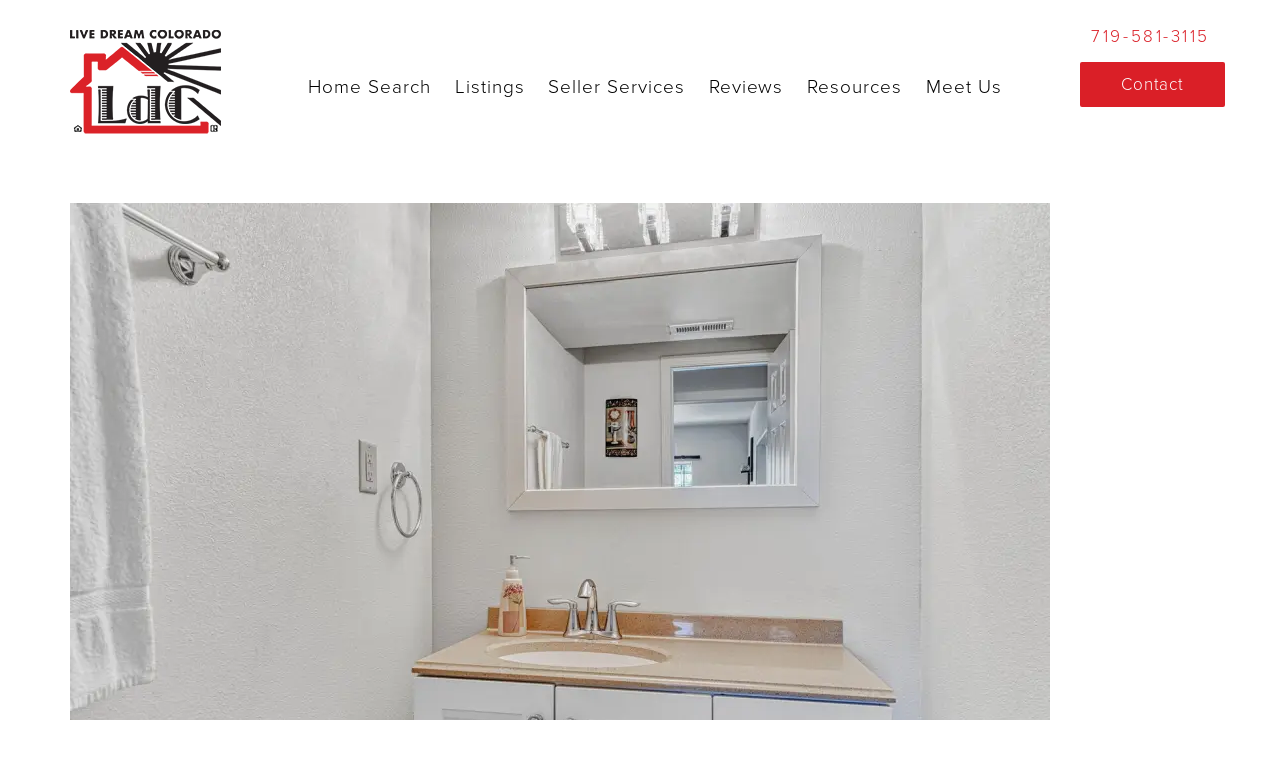

--- FILE ---
content_type: text/html; charset=UTF-8
request_url: https://livedreamcolorado.com/sundown-north-4-level-on-cul-de-sac/32-5707-many-springs-dr-colorado-large-022-027-lower-level-bathroom-1500x1000-72dpi/
body_size: 13452
content:
<!DOCTYPE html>
<html lang="en-US" itemscope itemtype="http://schema.org/WebPage">
<head>
<meta charset="UTF-8">
<link rel="profile" href="https://gmpg.org/xfn/11">
<meta name='robots' content='index, follow, max-image-preview:large, max-snippet:-1, max-video-preview:-1' />
	<style>img:is([sizes="auto" i], [sizes^="auto," i]) { contain-intrinsic-size: 3000px 1500px }</style>
	<meta name="viewport" content="width=device-width, initial-scale=1">
<meta http-equiv="X-UA-Compatible" content="IE=edge" />
<meta name="generator" content="Total WordPress Theme 4.9.5" />

	<!-- This site is optimized with the Yoast SEO plugin v26.7 - https://yoast.com/wordpress/plugins/seo/ -->
	<title>32 5707 Many Springs Dr Colorado-large-022-027-Lower Level Bathroom-1500x1000-72dpi | Live Dream Colorado | Sell a House in Colorado Springs, CO | Search Homes for Sale in Colorado Springs, CO</title>
	<link rel="canonical" href="https://livedreamcolorado.com/sundown-north-4-level-on-cul-de-sac/32-5707-many-springs-dr-colorado-large-022-027-lower-level-bathroom-1500x1000-72dpi/" />
	<meta property="og:locale" content="en_US" />
	<meta property="og:type" content="article" />
	<meta property="og:title" content="32 5707 Many Springs Dr Colorado-large-022-027-Lower Level Bathroom-1500x1000-72dpi | Live Dream Colorado | Sell a House in Colorado Springs, CO | Search Homes for Sale in Colorado Springs, CO" />
	<meta property="og:url" content="https://livedreamcolorado.com/sundown-north-4-level-on-cul-de-sac/32-5707-many-springs-dr-colorado-large-022-027-lower-level-bathroom-1500x1000-72dpi/" />
	<meta property="og:site_name" content="Live Dream Colorado | Sell a House in Colorado Springs, CO | Search Homes for Sale in Colorado Springs, CO" />
	<meta property="article:publisher" content="https://www.facebook.com/LaurenDCollierRealtor/" />
	<meta property="og:image" content="https://livedreamcolorado.com/sundown-north-4-level-on-cul-de-sac/32-5707-many-springs-dr-colorado-large-022-027-lower-level-bathroom-1500x1000-72dpi" />
	<meta property="og:image:width" content="1500" />
	<meta property="og:image:height" content="1000" />
	<meta property="og:image:type" content="image/jpeg" />
	<meta name="twitter:card" content="summary_large_image" />
	<meta name="twitter:site" content="@laurendcollier" />
	<script type="application/ld+json" class="yoast-schema-graph">{"@context":"https://schema.org","@graph":[{"@type":"WebPage","@id":"https://livedreamcolorado.com/sundown-north-4-level-on-cul-de-sac/32-5707-many-springs-dr-colorado-large-022-027-lower-level-bathroom-1500x1000-72dpi/","url":"https://livedreamcolorado.com/sundown-north-4-level-on-cul-de-sac/32-5707-many-springs-dr-colorado-large-022-027-lower-level-bathroom-1500x1000-72dpi/","name":"32 5707 Many Springs Dr Colorado-large-022-027-Lower Level Bathroom-1500x1000-72dpi | Live Dream Colorado | Sell a House in Colorado Springs, CO | Search Homes for Sale in Colorado Springs, CO","isPartOf":{"@id":"https://livedreamcolorado.com/#website"},"primaryImageOfPage":{"@id":"https://livedreamcolorado.com/sundown-north-4-level-on-cul-de-sac/32-5707-many-springs-dr-colorado-large-022-027-lower-level-bathroom-1500x1000-72dpi/#primaryimage"},"image":{"@id":"https://livedreamcolorado.com/sundown-north-4-level-on-cul-de-sac/32-5707-many-springs-dr-colorado-large-022-027-lower-level-bathroom-1500x1000-72dpi/#primaryimage"},"thumbnailUrl":"https://i0.wp.com/livedreamcolorado.com/wp-content/uploads/2022/09/32-5707-Many-Springs-Dr-Colorado-large-022-027-Lower-Level-Bathroom-1500x1000-72dpi.jpg?fit=1500%2C1000&ssl=1","datePublished":"2022-09-28T00:46:00+00:00","breadcrumb":{"@id":"https://livedreamcolorado.com/sundown-north-4-level-on-cul-de-sac/32-5707-many-springs-dr-colorado-large-022-027-lower-level-bathroom-1500x1000-72dpi/#breadcrumb"},"inLanguage":"en-US","potentialAction":[{"@type":"ReadAction","target":["https://livedreamcolorado.com/sundown-north-4-level-on-cul-de-sac/32-5707-many-springs-dr-colorado-large-022-027-lower-level-bathroom-1500x1000-72dpi/"]}]},{"@type":"ImageObject","inLanguage":"en-US","@id":"https://livedreamcolorado.com/sundown-north-4-level-on-cul-de-sac/32-5707-many-springs-dr-colorado-large-022-027-lower-level-bathroom-1500x1000-72dpi/#primaryimage","url":"https://i0.wp.com/livedreamcolorado.com/wp-content/uploads/2022/09/32-5707-Many-Springs-Dr-Colorado-large-022-027-Lower-Level-Bathroom-1500x1000-72dpi.jpg?fit=1500%2C1000&ssl=1","contentUrl":"https://i0.wp.com/livedreamcolorado.com/wp-content/uploads/2022/09/32-5707-Many-Springs-Dr-Colorado-large-022-027-Lower-Level-Bathroom-1500x1000-72dpi.jpg?fit=1500%2C1000&ssl=1"},{"@type":"BreadcrumbList","@id":"https://livedreamcolorado.com/sundown-north-4-level-on-cul-de-sac/32-5707-many-springs-dr-colorado-large-022-027-lower-level-bathroom-1500x1000-72dpi/#breadcrumb","itemListElement":[{"@type":"ListItem","position":1,"name":"Home","item":"https://livedreamcolorado.com/"},{"@type":"ListItem","position":2,"name":"Sundown North 4-Level on Cul-de-Sac","item":"https://livedreamcolorado.com/sundown-north-4-level-on-cul-de-sac/"},{"@type":"ListItem","position":3,"name":"32 5707 Many Springs Dr Colorado-large-022-027-Lower Level Bathroom-1500&#215;1000-72dpi"}]},{"@type":"WebSite","@id":"https://livedreamcolorado.com/#website","url":"https://livedreamcolorado.com/","name":"Live Dream Colorado | Sell a House in Colorado Springs, CO | Search Homes for Sale in Colorado Springs, CO","description":"Lauren Collier","publisher":{"@id":"https://livedreamcolorado.com/#organization"},"potentialAction":[{"@type":"SearchAction","target":{"@type":"EntryPoint","urlTemplate":"https://livedreamcolorado.com/?s={search_term_string}"},"query-input":{"@type":"PropertyValueSpecification","valueRequired":true,"valueName":"search_term_string"}}],"inLanguage":"en-US"},{"@type":"Organization","@id":"https://livedreamcolorado.com/#organization","name":"Live Dream Colorado","url":"https://livedreamcolorado.com/","logo":{"@type":"ImageObject","inLanguage":"en-US","@id":"https://livedreamcolorado.com/#/schema/logo/image/","url":"https://i0.wp.com/livedreamcolorado.com/wp-content/uploads/2017/09/logo-1.png?fit=151%2C113&ssl=1","contentUrl":"https://i0.wp.com/livedreamcolorado.com/wp-content/uploads/2017/09/logo-1.png?fit=151%2C113&ssl=1","width":151,"height":113,"caption":"Live Dream Colorado"},"image":{"@id":"https://livedreamcolorado.com/#/schema/logo/image/"},"sameAs":["https://www.facebook.com/LaurenDCollierRealtor/","https://x.com/laurendcollier"]}]}</script>
	<!-- / Yoast SEO plugin. -->


<link rel='dns-prefetch' href='//stats.wp.com' />
<link rel='dns-prefetch' href='//fonts.googleapis.com' />
<link rel='dns-prefetch' href='//v0.wordpress.com' />
<link rel='preconnect' href='//i0.wp.com' />
<link rel="alternate" type="application/rss+xml" title="Live Dream Colorado | Sell a House in Colorado Springs, CO | Search Homes for Sale in Colorado Springs, CO &raquo; Feed" href="https://livedreamcolorado.com/feed/" />
<link rel="alternate" type="application/rss+xml" title="Live Dream Colorado | Sell a House in Colorado Springs, CO | Search Homes for Sale in Colorado Springs, CO &raquo; Comments Feed" href="https://livedreamcolorado.com/comments/feed/" />
<link rel="alternate" type="application/rss+xml" title="Live Dream Colorado | Sell a House in Colorado Springs, CO | Search Homes for Sale in Colorado Springs, CO &raquo; 32 5707 Many Springs Dr Colorado-large-022-027-Lower Level Bathroom-1500&#215;1000-72dpi Comments Feed" href="https://livedreamcolorado.com/sundown-north-4-level-on-cul-de-sac/32-5707-many-springs-dr-colorado-large-022-027-lower-level-bathroom-1500x1000-72dpi/feed/" />
<link rel='stylesheet' id='js_composer_front-css' href='https://livedreamcolorado.com/wp-content/plugins/js_composer/assets/css/js_composer.min.css?ver=6.0.5' type='text/css' media='all' />
<style id='classic-theme-styles-inline-css' type='text/css'>
/**
 * These rules are needed for backwards compatibility.
 * They should match the button element rules in the base theme.json file.
 */
.wp-block-button__link {
	color: #ffffff;
	background-color: #32373c;
	border-radius: 9999px; /* 100% causes an oval, but any explicit but really high value retains the pill shape. */

	/* This needs a low specificity so it won't override the rules from the button element if defined in theme.json. */
	box-shadow: none;
	text-decoration: none;

	/* The extra 2px are added to size solids the same as the outline versions.*/
	padding: calc(0.667em + 2px) calc(1.333em + 2px);

	font-size: 1.125em;
}

.wp-block-file__button {
	background: #32373c;
	color: #ffffff;
	text-decoration: none;
}

</style>
<style id='pdfemb-pdf-embedder-viewer-style-inline-css' type='text/css'>
.wp-block-pdfemb-pdf-embedder-viewer{max-width:none}

</style>
<link rel='stylesheet' id='mediaelement-css' href='https://livedreamcolorado.com/wp-includes/js/mediaelement/mediaelementplayer-legacy.min.css?ver=4.2.17' type='text/css' media='all' />
<link rel='stylesheet' id='wp-mediaelement-css' href='https://livedreamcolorado.com/wp-includes/js/mediaelement/wp-mediaelement.css?ver=6.8.3' type='text/css' media='all' />
<style id='jetpack-sharing-buttons-style-inline-css' type='text/css'>
.jetpack-sharing-buttons__services-list{display:flex;flex-direction:row;flex-wrap:wrap;gap:0;list-style-type:none;margin:5px;padding:0}.jetpack-sharing-buttons__services-list.has-small-icon-size{font-size:12px}.jetpack-sharing-buttons__services-list.has-normal-icon-size{font-size:16px}.jetpack-sharing-buttons__services-list.has-large-icon-size{font-size:24px}.jetpack-sharing-buttons__services-list.has-huge-icon-size{font-size:36px}@media print{.jetpack-sharing-buttons__services-list{display:none!important}}.editor-styles-wrapper .wp-block-jetpack-sharing-buttons{gap:0;padding-inline-start:0}ul.jetpack-sharing-buttons__services-list.has-background{padding:1.25em 2.375em}
</style>
<style id='global-styles-inline-css' type='text/css'>
:root{--wp--preset--aspect-ratio--square: 1;--wp--preset--aspect-ratio--4-3: 4/3;--wp--preset--aspect-ratio--3-4: 3/4;--wp--preset--aspect-ratio--3-2: 3/2;--wp--preset--aspect-ratio--2-3: 2/3;--wp--preset--aspect-ratio--16-9: 16/9;--wp--preset--aspect-ratio--9-16: 9/16;--wp--preset--color--black: #000000;--wp--preset--color--cyan-bluish-gray: #abb8c3;--wp--preset--color--white: #ffffff;--wp--preset--color--pale-pink: #f78da7;--wp--preset--color--vivid-red: #cf2e2e;--wp--preset--color--luminous-vivid-orange: #ff6900;--wp--preset--color--luminous-vivid-amber: #fcb900;--wp--preset--color--light-green-cyan: #7bdcb5;--wp--preset--color--vivid-green-cyan: #00d084;--wp--preset--color--pale-cyan-blue: #8ed1fc;--wp--preset--color--vivid-cyan-blue: #0693e3;--wp--preset--color--vivid-purple: #9b51e0;--wp--preset--gradient--vivid-cyan-blue-to-vivid-purple: linear-gradient(135deg,rgba(6,147,227,1) 0%,rgb(155,81,224) 100%);--wp--preset--gradient--light-green-cyan-to-vivid-green-cyan: linear-gradient(135deg,rgb(122,220,180) 0%,rgb(0,208,130) 100%);--wp--preset--gradient--luminous-vivid-amber-to-luminous-vivid-orange: linear-gradient(135deg,rgba(252,185,0,1) 0%,rgba(255,105,0,1) 100%);--wp--preset--gradient--luminous-vivid-orange-to-vivid-red: linear-gradient(135deg,rgba(255,105,0,1) 0%,rgb(207,46,46) 100%);--wp--preset--gradient--very-light-gray-to-cyan-bluish-gray: linear-gradient(135deg,rgb(238,238,238) 0%,rgb(169,184,195) 100%);--wp--preset--gradient--cool-to-warm-spectrum: linear-gradient(135deg,rgb(74,234,220) 0%,rgb(151,120,209) 20%,rgb(207,42,186) 40%,rgb(238,44,130) 60%,rgb(251,105,98) 80%,rgb(254,248,76) 100%);--wp--preset--gradient--blush-light-purple: linear-gradient(135deg,rgb(255,206,236) 0%,rgb(152,150,240) 100%);--wp--preset--gradient--blush-bordeaux: linear-gradient(135deg,rgb(254,205,165) 0%,rgb(254,45,45) 50%,rgb(107,0,62) 100%);--wp--preset--gradient--luminous-dusk: linear-gradient(135deg,rgb(255,203,112) 0%,rgb(199,81,192) 50%,rgb(65,88,208) 100%);--wp--preset--gradient--pale-ocean: linear-gradient(135deg,rgb(255,245,203) 0%,rgb(182,227,212) 50%,rgb(51,167,181) 100%);--wp--preset--gradient--electric-grass: linear-gradient(135deg,rgb(202,248,128) 0%,rgb(113,206,126) 100%);--wp--preset--gradient--midnight: linear-gradient(135deg,rgb(2,3,129) 0%,rgb(40,116,252) 100%);--wp--preset--font-size--small: 13px;--wp--preset--font-size--medium: 20px;--wp--preset--font-size--large: 36px;--wp--preset--font-size--x-large: 42px;--wp--preset--spacing--20: 0.44rem;--wp--preset--spacing--30: 0.67rem;--wp--preset--spacing--40: 1rem;--wp--preset--spacing--50: 1.5rem;--wp--preset--spacing--60: 2.25rem;--wp--preset--spacing--70: 3.38rem;--wp--preset--spacing--80: 5.06rem;--wp--preset--shadow--natural: 6px 6px 9px rgba(0, 0, 0, 0.2);--wp--preset--shadow--deep: 12px 12px 50px rgba(0, 0, 0, 0.4);--wp--preset--shadow--sharp: 6px 6px 0px rgba(0, 0, 0, 0.2);--wp--preset--shadow--outlined: 6px 6px 0px -3px rgba(255, 255, 255, 1), 6px 6px rgba(0, 0, 0, 1);--wp--preset--shadow--crisp: 6px 6px 0px rgba(0, 0, 0, 1);}:where(.is-layout-flex){gap: 0.5em;}:where(.is-layout-grid){gap: 0.5em;}body .is-layout-flex{display: flex;}.is-layout-flex{flex-wrap: wrap;align-items: center;}.is-layout-flex > :is(*, div){margin: 0;}body .is-layout-grid{display: grid;}.is-layout-grid > :is(*, div){margin: 0;}:where(.wp-block-columns.is-layout-flex){gap: 2em;}:where(.wp-block-columns.is-layout-grid){gap: 2em;}:where(.wp-block-post-template.is-layout-flex){gap: 1.25em;}:where(.wp-block-post-template.is-layout-grid){gap: 1.25em;}.has-black-color{color: var(--wp--preset--color--black) !important;}.has-cyan-bluish-gray-color{color: var(--wp--preset--color--cyan-bluish-gray) !important;}.has-white-color{color: var(--wp--preset--color--white) !important;}.has-pale-pink-color{color: var(--wp--preset--color--pale-pink) !important;}.has-vivid-red-color{color: var(--wp--preset--color--vivid-red) !important;}.has-luminous-vivid-orange-color{color: var(--wp--preset--color--luminous-vivid-orange) !important;}.has-luminous-vivid-amber-color{color: var(--wp--preset--color--luminous-vivid-amber) !important;}.has-light-green-cyan-color{color: var(--wp--preset--color--light-green-cyan) !important;}.has-vivid-green-cyan-color{color: var(--wp--preset--color--vivid-green-cyan) !important;}.has-pale-cyan-blue-color{color: var(--wp--preset--color--pale-cyan-blue) !important;}.has-vivid-cyan-blue-color{color: var(--wp--preset--color--vivid-cyan-blue) !important;}.has-vivid-purple-color{color: var(--wp--preset--color--vivid-purple) !important;}.has-black-background-color{background-color: var(--wp--preset--color--black) !important;}.has-cyan-bluish-gray-background-color{background-color: var(--wp--preset--color--cyan-bluish-gray) !important;}.has-white-background-color{background-color: var(--wp--preset--color--white) !important;}.has-pale-pink-background-color{background-color: var(--wp--preset--color--pale-pink) !important;}.has-vivid-red-background-color{background-color: var(--wp--preset--color--vivid-red) !important;}.has-luminous-vivid-orange-background-color{background-color: var(--wp--preset--color--luminous-vivid-orange) !important;}.has-luminous-vivid-amber-background-color{background-color: var(--wp--preset--color--luminous-vivid-amber) !important;}.has-light-green-cyan-background-color{background-color: var(--wp--preset--color--light-green-cyan) !important;}.has-vivid-green-cyan-background-color{background-color: var(--wp--preset--color--vivid-green-cyan) !important;}.has-pale-cyan-blue-background-color{background-color: var(--wp--preset--color--pale-cyan-blue) !important;}.has-vivid-cyan-blue-background-color{background-color: var(--wp--preset--color--vivid-cyan-blue) !important;}.has-vivid-purple-background-color{background-color: var(--wp--preset--color--vivid-purple) !important;}.has-black-border-color{border-color: var(--wp--preset--color--black) !important;}.has-cyan-bluish-gray-border-color{border-color: var(--wp--preset--color--cyan-bluish-gray) !important;}.has-white-border-color{border-color: var(--wp--preset--color--white) !important;}.has-pale-pink-border-color{border-color: var(--wp--preset--color--pale-pink) !important;}.has-vivid-red-border-color{border-color: var(--wp--preset--color--vivid-red) !important;}.has-luminous-vivid-orange-border-color{border-color: var(--wp--preset--color--luminous-vivid-orange) !important;}.has-luminous-vivid-amber-border-color{border-color: var(--wp--preset--color--luminous-vivid-amber) !important;}.has-light-green-cyan-border-color{border-color: var(--wp--preset--color--light-green-cyan) !important;}.has-vivid-green-cyan-border-color{border-color: var(--wp--preset--color--vivid-green-cyan) !important;}.has-pale-cyan-blue-border-color{border-color: var(--wp--preset--color--pale-cyan-blue) !important;}.has-vivid-cyan-blue-border-color{border-color: var(--wp--preset--color--vivid-cyan-blue) !important;}.has-vivid-purple-border-color{border-color: var(--wp--preset--color--vivid-purple) !important;}.has-vivid-cyan-blue-to-vivid-purple-gradient-background{background: var(--wp--preset--gradient--vivid-cyan-blue-to-vivid-purple) !important;}.has-light-green-cyan-to-vivid-green-cyan-gradient-background{background: var(--wp--preset--gradient--light-green-cyan-to-vivid-green-cyan) !important;}.has-luminous-vivid-amber-to-luminous-vivid-orange-gradient-background{background: var(--wp--preset--gradient--luminous-vivid-amber-to-luminous-vivid-orange) !important;}.has-luminous-vivid-orange-to-vivid-red-gradient-background{background: var(--wp--preset--gradient--luminous-vivid-orange-to-vivid-red) !important;}.has-very-light-gray-to-cyan-bluish-gray-gradient-background{background: var(--wp--preset--gradient--very-light-gray-to-cyan-bluish-gray) !important;}.has-cool-to-warm-spectrum-gradient-background{background: var(--wp--preset--gradient--cool-to-warm-spectrum) !important;}.has-blush-light-purple-gradient-background{background: var(--wp--preset--gradient--blush-light-purple) !important;}.has-blush-bordeaux-gradient-background{background: var(--wp--preset--gradient--blush-bordeaux) !important;}.has-luminous-dusk-gradient-background{background: var(--wp--preset--gradient--luminous-dusk) !important;}.has-pale-ocean-gradient-background{background: var(--wp--preset--gradient--pale-ocean) !important;}.has-electric-grass-gradient-background{background: var(--wp--preset--gradient--electric-grass) !important;}.has-midnight-gradient-background{background: var(--wp--preset--gradient--midnight) !important;}.has-small-font-size{font-size: var(--wp--preset--font-size--small) !important;}.has-medium-font-size{font-size: var(--wp--preset--font-size--medium) !important;}.has-large-font-size{font-size: var(--wp--preset--font-size--large) !important;}.has-x-large-font-size{font-size: var(--wp--preset--font-size--x-large) !important;}
:where(.wp-block-post-template.is-layout-flex){gap: 1.25em;}:where(.wp-block-post-template.is-layout-grid){gap: 1.25em;}
:where(.wp-block-columns.is-layout-flex){gap: 2em;}:where(.wp-block-columns.is-layout-grid){gap: 2em;}
:root :where(.wp-block-pullquote){font-size: 1.5em;line-height: 1.6;}
</style>
<link rel='stylesheet' id='eg-fontawesome-css' href='https://livedreamcolorado.com/wp-content/plugins/everest-gallery-lite/css/font-awesome.min.css?ver=1.1.0' type='text/css' media='all' />
<link rel='stylesheet' id='eg-frontend-css' href='https://livedreamcolorado.com/wp-content/plugins/everest-gallery-lite/css/eg-frontend.css?ver=1.1.0' type='text/css' media='all' />
<link rel='stylesheet' id='eg-pretty-photo-css' href='https://livedreamcolorado.com/wp-content/plugins/everest-gallery-lite/css/prettyPhoto.css?ver=1.1.0' type='text/css' media='all' />
<link rel='stylesheet' id='rs-plugin-settings-css' href='https://livedreamcolorado.com/wp-content/plugins/revslider/public/assets/css/settings.css?ver=5.4.8.3' type='text/css' media='all' />
<style id='rs-plugin-settings-inline-css' type='text/css'>
#rs-demo-id {}
</style>
<link rel='stylesheet' id='sm-style-css' href='https://livedreamcolorado.com/wp-content/plugins/simple-masonry-layout/assets/css/sm-style.css?ver=6.8.3' type='text/css' media='all' />
<link rel='stylesheet' id='darkbox-style-css' href='https://livedreamcolorado.com/wp-content/plugins/simple-masonry-layout/assets/css/darkbox.css?ver=6.8.3' type='text/css' media='all' />
<link rel='stylesheet' id='font-awesome-css' href='https://livedreamcolorado.com/wp-content/plugins/js_composer/assets/lib/bower/font-awesome/css/font-awesome.min.css?ver=6.0.5' type='text/css' media='all' />
<link rel='stylesheet' id='megamenu-css' href='https://livedreamcolorado.com/wp-content/uploads/maxmegamenu/style.css?ver=3bcfb7' type='text/css' media='all' />
<link rel='stylesheet' id='dashicons-css' href='https://livedreamcolorado.com/wp-includes/css/dashicons.css?ver=6.8.3' type='text/css' media='all' />
<link rel='stylesheet' id='parent-style-css' href='https://livedreamcolorado.com/wp-content/themes/Total/style.css?ver=6.8.3' type='text/css' media='all' />
<link rel='stylesheet' id='wpex-style-css' href='https://livedreamcolorado.com/wp-content/themes/Total-child/style.css?ver=4.9.5' type='text/css' media='all' />
<link rel='stylesheet' id='wpex-visual-composer-css' href='https://livedreamcolorado.com/wp-content/themes/Total/assets/css/wpex-visual-composer.css?ver=4.9.5' type='text/css' media='all' />
<link rel='stylesheet' id='wpex-google-font-open-sans-css' href='//fonts.googleapis.com/css?family=Open+Sans:100,200,300,400,500,600,700,800,900,100i,200i,300i,400i,500i,600i,700i,800i,900i&#038;subset=latin' type='text/css' media='all' />
<link rel='stylesheet' id='recent-posts-widget-with-thumbnails-public-style-css' href='https://livedreamcolorado.com/wp-content/plugins/recent-posts-widget-with-thumbnails/public.css?ver=7.1.1' type='text/css' media='all' />
<!--[if lt IE 9]>
<link rel='stylesheet' id='vc_lte_ie9-css' href='https://livedreamcolorado.com/wp-content/plugins/js_composer/assets/css/vc_lte_ie9.min.css?ver=6.0.5' type='text/css' media='screen' />
<![endif]-->
<link rel='stylesheet' id='a3a3_lazy_load-css' href='//livedreamcolorado.com/wp-content/uploads/sass/a3_lazy_load.min.css?ver=1652194424' type='text/css' media='all' />
<!--[if IE 8]>
<link rel='stylesheet' id='wpex-ie8-css' href='https://livedreamcolorado.com/wp-content/themes/Total/assets/css/wpex-ie8.css?ver=4.9.5' type='text/css' media='all' />
<![endif]-->
<!--[if IE 9]>
<link rel='stylesheet' id='wpex-ie9-css' href='https://livedreamcolorado.com/wp-content/themes/Total/assets/css/wpex-ie9.css?ver=4.9.5' type='text/css' media='all' />
<![endif]-->
<link rel='stylesheet' id='adjustment-style-css' href='https://livedreamcolorado.com/wp-content/themes/Total-child/adjustment.css?ver=1710248176' type='text/css' media='all' />
<link rel='stylesheet' id='sharedaddy-css' href='https://livedreamcolorado.com/wp-content/plugins/jetpack/modules/sharedaddy/sharing.css?ver=15.4' type='text/css' media='all' />
<link rel='stylesheet' id='social-logos-css' href='https://livedreamcolorado.com/wp-content/plugins/jetpack/_inc/social-logos/social-logos.css?ver=15.4' type='text/css' media='all' />
<script type="text/javascript" id="jquery-core-js-extra">
/* <![CDATA[ */
var common_config = {"site_url":"https:\/\/livedreamcolorado.com","template_url":"https:\/\/livedreamcolorado.com\/wp-content\/themes\/Total","child_template_url":"https:\/\/livedreamcolorado.com\/wp-content\/themes\/Total-child","current_page_title":"32 5707 Many Springs Dr Colorado-large-022-027-Lower Level Bathroom-1500\u00d71000-72dpi","current_page_url":"https:\/\/livedreamcolorado.com\/sundown-north-4-level-on-cul-de-sac\/32-5707-many-springs-dr-colorado-large-022-027-lower-level-bathroom-1500x1000-72dpi\/","admin_ajax":"https:\/\/livedreamcolorado.com\/wp-admin\/admin-ajax.php","current_id":"12390"};
/* ]]> */
</script>
<script type="text/javascript" src="https://livedreamcolorado.com/wp-includes/js/jquery/jquery.js?ver=3.7.1" id="jquery-core-js"></script>
<script type="text/javascript" src="https://livedreamcolorado.com/wp-includes/js/jquery/jquery-migrate.js?ver=3.4.1" id="jquery-migrate-js"></script>
<script type="text/javascript" src="https://livedreamcolorado.com/wp-content/plugins/everest-gallery-lite/js/imagesloaded.min.js?ver=1.1.0" id="eg-imageloaded-script-js"></script>
<script type="text/javascript" src="https://livedreamcolorado.com/wp-content/plugins/everest-gallery-lite/js/jquery.prettyPhoto.js?ver=1.1.0" id="eg-prettyphoto-js"></script>
<script type="text/javascript" src="https://livedreamcolorado.com/wp-content/plugins/everest-gallery-lite/js/isotope.js?ver=1.1.0" id="eg-isotope-script-js"></script>
<script type="text/javascript" id="eg-frontend-script-js-extra">
/* <![CDATA[ */
var eg_frontend_js_object = {"ajax_url":"https:\/\/livedreamcolorado.com\/wp-admin\/admin-ajax.php","strings":{"video_missing":"Video URL missing"},"ajax_nonce":"b511f02d82","plugin_url":"https:\/\/livedreamcolorado.com\/wp-content\/plugins\/everest-gallery-lite\/"};
/* ]]> */
</script>
<script type="text/javascript" src="https://livedreamcolorado.com/wp-content/plugins/everest-gallery-lite/js/eg-frontend.js?ver=1.1.0" id="eg-frontend-script-js"></script>
<script type="text/javascript" src="https://livedreamcolorado.com/wp-content/plugins/revslider/public/assets/js/jquery.themepunch.tools.min.js?ver=5.4.8.3" id="tp-tools-js"></script>
<script type="text/javascript" src="https://livedreamcolorado.com/wp-content/plugins/revslider/public/assets/js/jquery.themepunch.revolution.min.js?ver=5.4.8.3" id="revmin-js"></script>
<script type="text/javascript" src="https://livedreamcolorado.com/wp-content/plugins/simple-masonry-layout/assets/js/modernizr.custom.js?ver=6.8.3" id="modernizr-script-js"></script>
<!--[if lt IE 9]>
<script type="text/javascript" src="https://livedreamcolorado.com/wp-content/themes/Total/assets/js/dynamic/html5.js?ver=4.9.5" id="wpex-html5shiv-js"></script>
<![endif]-->
<script type="text/javascript" src="https://livedreamcolorado.com/wp-content/themes/Total-child/js/jquery/plugins/backstretch.js?ver=1.0" id="backstretch-js"></script>
<script type="text/javascript" src="https://livedreamcolorado.com/wp-content/themes/Total-child/js/jquery/plugins/jquery-wait.js?ver=1.0" id="jquery-wait-js"></script>
<script type="text/javascript" src="https://livedreamcolorado.com/wp-content/themes/Total-child/js/common.js?ver=1.0" id="commonjs-js"></script>
<link rel="https://api.w.org/" href="https://livedreamcolorado.com/wp-json/" /><link rel="alternate" title="JSON" type="application/json" href="https://livedreamcolorado.com/wp-json/wp/v2/media/12390" /><link rel="EditURI" type="application/rsd+xml" title="RSD" href="https://livedreamcolorado.com/xmlrpc.php?rsd" />
<link rel='shortlink' href='https://wp.me/a76tiK-3dQ' />
<link rel="alternate" title="oEmbed (JSON)" type="application/json+oembed" href="https://livedreamcolorado.com/wp-json/oembed/1.0/embed?url=https%3A%2F%2Flivedreamcolorado.com%2Fsundown-north-4-level-on-cul-de-sac%2F32-5707-many-springs-dr-colorado-large-022-027-lower-level-bathroom-1500x1000-72dpi%2F" />
<link rel="alternate" title="oEmbed (XML)" type="text/xml+oembed" href="https://livedreamcolorado.com/wp-json/oembed/1.0/embed?url=https%3A%2F%2Flivedreamcolorado.com%2Fsundown-north-4-level-on-cul-de-sac%2F32-5707-many-springs-dr-colorado-large-022-027-lower-level-bathroom-1500x1000-72dpi%2F&#038;format=xml" />


<!-- WordPress Version 6.8.3 -->
<!-- IDX Broker WordPress Plugin 3.2.5 Activated -->
<!-- IDX Broker WordPress Plugin Wrapper Meta-->

	<style>img#wpstats{display:none}</style>
		
	<script src="//use.typekit.net/smf5vjo.js"></script>
	<script>try{Typekit.load({ async: true });}catch(e){}</script><meta name="google-site-verification" content="jiiUa-4CJ6VsAsc8ZISZZ_HeaX0kVIDfqEJMLZlkZFg" /><link rel="icon" href="https://i0.wp.com/livedreamcolorado.com/wp-content/uploads/2017/09/ldc-favicon32.jpg?fit=32%2C32&#038;ssl=1" sizes="32x32"><link rel="shortcut icon" href="https://i0.wp.com/livedreamcolorado.com/wp-content/uploads/2017/09/ldc-favicon32.jpg?fit=32%2C32&#038;ssl=1"><link rel="apple-touch-icon" href="https://i0.wp.com/livedreamcolorado.com/wp-content/uploads/2017/09/ldc-favicon57.jpg?fit=57%2C57&#038;ssl=1" sizes="57x57" ><link rel="apple-touch-icon" href="https://i0.wp.com/livedreamcolorado.com/wp-content/uploads/2017/09/ldc-favicon76.jpg?fit=76%2C76&#038;ssl=1" sizes="76x76" ><link rel="apple-touch-icon" href="https://i0.wp.com/livedreamcolorado.com/wp-content/uploads/2017/09/ldc-favicon120.jpg?fit=120%2C120&#038;ssl=1" sizes="120x120"><link rel="apple-touch-icon" href="https://i0.wp.com/livedreamcolorado.com/wp-content/uploads/2017/09/ldc-favicon152.jpg?fit=152%2C152&#038;ssl=1" sizes="114x114"><meta name="p:domain_verify" content="93d312e0fd93db23f0c41639afe727b6"/>
<meta name="yandex-verification" content="4626664c94602736" />
<script>
  (function(i,s,o,g,r,a,m){i['GoogleAnalyticsObject']=r;i[r]=i[r]||function(){
  (i[r].q=i[r].q||[]).push(arguments)},i[r].l=1*new Date();a=s.createElement(o),
  m=s.getElementsByTagName(o)[0];a.async=1;a.src=g;m.parentNode.insertBefore(a,m)
  })(window,document,'script','https://www.google-analytics.com/analytics.js','ga');

  ga('create', 'UA-76369949-1', 'auto');
  ga('send', 'pageview');

</script>

<meta name="google-site-verification" content="mDGr_IzeqXaXNsK442qqntvg0_12ZcDpbLSo-9e736M" /><noscript><style>body .wpex-vc-row-stretched, body .vc_row-o-full-height { visibility: visible; }</style></noscript><script type="text/javascript">function setREVStartSize(e){									
						try{ e.c=jQuery(e.c);var i=jQuery(window).width(),t=9999,r=0,n=0,l=0,f=0,s=0,h=0;
							if(e.responsiveLevels&&(jQuery.each(e.responsiveLevels,function(e,f){f>i&&(t=r=f,l=e),i>f&&f>r&&(r=f,n=e)}),t>r&&(l=n)),f=e.gridheight[l]||e.gridheight[0]||e.gridheight,s=e.gridwidth[l]||e.gridwidth[0]||e.gridwidth,h=i/s,h=h>1?1:h,f=Math.round(h*f),"fullscreen"==e.sliderLayout){var u=(e.c.width(),jQuery(window).height());if(void 0!=e.fullScreenOffsetContainer){var c=e.fullScreenOffsetContainer.split(",");if (c) jQuery.each(c,function(e,i){u=jQuery(i).length>0?u-jQuery(i).outerHeight(!0):u}),e.fullScreenOffset.split("%").length>1&&void 0!=e.fullScreenOffset&&e.fullScreenOffset.length>0?u-=jQuery(window).height()*parseInt(e.fullScreenOffset,0)/100:void 0!=e.fullScreenOffset&&e.fullScreenOffset.length>0&&(u-=parseInt(e.fullScreenOffset,0))}f=u}else void 0!=e.minHeight&&f<e.minHeight&&(f=e.minHeight);e.c.closest(".rev_slider_wrapper").css({height:f})					
						}catch(d){console.log("Failure at Presize of Slider:"+d)}						
					};</script>
		<style type="text/css" id="wp-custom-css">
			.bullet li{list-style-type:disc;margin-left:20px;padding-bottom:20px}.column{padding:60px}.lead{font-family:proxima-nova,sans-serif;font-weight:300;font-size:20px;line-height:1.4em}.red-title{font-family:proxima-nova,sans-serif;font-weight:300;font-size:40px;letter-spacing:.05em;line-height:45px}.wpex-offset-vc-15{margin-left:0;margin-right:0}.vcex-testimonials-fullslider-inner{line-height:1.5em}.sidebar-container{margin-top:100px}h1,h2,h3,h3{font-family:"proxima-nova",sans-serif}.IDX-showcaseCell{border:0 solid #666!important;-webkit-box-shadow:0 0 0 rgba(22,22,22,.4)!important;box-shadow:0 0 0 rgba(22,22,22,.4)!important;padding:3px}body.single.is-listing #camera{display:none}body.single.is-listing h1.single-post-title{margin-top:50px}.centerbutton{text-align:center}body.content-full-width #content-wrap .content-area,.content-full-width .content-area,body.content-full-screen #content-wrap{padding-top:30px}#footer-widgets.wpex-row .footer-box.col{text-align:center}@media screen and (max-width:640px){.column{padding:20px}.full-screen-overlay-nav.white #mobile-menu-top>div{font-size:23px!important}body.is-listing .page-header{display:none}body.single.is-listing #camera{display:none}}		</style>
		<noscript><style> .wpb_animate_when_almost_visible { opacity: 1; }</style></noscript><style type="text/css">/** Mega Menu CSS: fs **/</style>
<style type="text/css" data-type="wpex-css" id="wpex-css">/*ACCENT COLOR*/.wpex-carousel-woocommerce .wpex-carousel-entry-details,a,.wpex-accent-color,#site-navigation .dropdown-menu >li.menu-item >a:hover,#site-navigation .dropdown-menu >li.menu-item.current-menu-item >a,#site-navigation .dropdown-menu >li.menu-item.current-menu-parent >a,h1 a:hover,h2 a:hover,a:hover h2,h3 a:hover,h4 a:hover,h5 a:hover,h6 a:hover,.entry-title a:hover,.modern-menu-widget a:hover,.theme-button.outline,.theme-button.clean,.meta a:hover{color:#da1f27}.vcex-skillbar-bar,.vcex-icon-box.style-five.link-wrap:hover,.vcex-icon-box.style-four.link-wrap:hover,.vcex-recent-news-date span.month,.vcex-pricing.featured .vcex-pricing-header,.vcex-testimonials-fullslider .sp-button:hover,.vcex-testimonials-fullslider .sp-selected-button,.vcex-social-links a:hover,.vcex-testimonials-fullslider.light-skin .sp-button:hover,.vcex-testimonials-fullslider.light-skin .sp-selected-button,.vcex-divider-dots span,.vcex-testimonials-fullslider .sp-button.sp-selected-button,.vcex-testimonials-fullslider .sp-button:hover,.wpex-accent-bg,.post-edit a,.background-highlight,input[type="submit"],.theme-button,button,.button,.theme-button.outline:hover,.active >.theme-button,.theme-button.active,.tagcloud a:hover,.post-tags a:hover,.wpex-carousel .owl-dot.active,.wpex-carousel .owl-prev,.wpex-carousel .owl-next,body #header-two-search #header-two-search-submit,#site-navigation .menu-button >a >span.link-inner,.modern-menu-widget li.menu-item.current-menu-item a,#sidebar .widget_nav_menu .current-menu-item >a,.widget_nav_menu_accordion .widget_nav_menu li.menu-item.current-menu-item >a,#wp-calendar caption,#wp-calendar tbody td:hover a,.navbar-style-six .dropdown-menu >li.menu-item.current-menu-item >a,.navbar-style-six .dropdown-menu >li.menu-item.current-menu-parent >a,#wpex-sfb-l,#wpex-sfb-r,#wpex-sfb-t,#wpex-sfb-b,#site-scroll-top:hover{background-color:#da1f27}.vcex-heading-bottom-border-w-color .vcex-heading-inner{border-bottom-color:#da1f27}.wpb_tabs.tab-style-alternative-two .wpb_tabs_nav li.ui-tabs-active a{border-bottom-color:#da1f27}.theme-button.outline{border-color:#da1f27}#searchform-dropdown{border-color:#da1f27}body #site-navigation-wrap.nav-dropdown-top-border .dropdown-menu >li >ul{border-top-color:#da1f27}.theme-heading.border-w-color span.text{border-bottom-color:#da1f27}/*ACCENT HOVER COLOR*/.post-edit a:hover,.theme-button:hover,input[type="submit"]:hover,button:hover,.button:hover,.wpex-carousel .owl-prev:hover,.wpex-carousel .owl-next:hover,#site-navigation .menu-button >a >span.link-inner:hover{background-color:#da1f27}/*TYPOGRAPHY*/body{font-family:"Open Sans","Helvetica Neue",Arial,sans-serif}.entry h2{font-weight:700;font-size:22px}/*Shrink Fixed header*/.shrink-sticky-header #site-logo img{max-height:116px !important}.sticky-header-shrunk #site-header-inner{height:90px}.shrink-sticky-header.sticky-header-shrunk .navbar-style-five .dropdown-menu >li >a{height:70px}.shrink-sticky-header.sticky-header-shrunk #site-logo img{max-height:70px !important}/*CUSTOMIZER STYLING*/.theme-button,input[type="submit"],button,#site-navigation .menu-button >a >span.link-inner,.button,.added_to_cart{background-color:#da1f27}.theme-button:hover,input[type="submit"]:hover,button:hover,#site-navigation .menu-button >a:hover >span.link-inner,.button:hover,.added_to_cart:hover{background-color:#c91c24}#footer{background-color:#333333}.vc_column-inner{margin-bottom:40px}</style></head>

<body data-rsssl=1 class="attachment wp-singular attachment-template-default single single-attachment postid-12390 attachmentid-12390 attachment-jpeg wp-custom-logo wp-theme-Total wp-child-theme-Total-child 32-5707-many-springs-dr-colorado-large-022-027-lower-level-bathroom-1500x1000-72dpi parent-sundown-north-4-level-on-cul-de-sac sundown-north-4-level-on-cul-de-sac-child wpex-theme wpex-responsive full-width-main-layout no-composer wpex-live-site content-full-width has-topbar sidebar-widget-icons hasnt-overlay-header wpex-mobile-toggle-menu-icon_buttons has-mobile-menu wpex-share-p-horizontal wpb-js-composer js-comp-ver-6.0.5 vc_responsive">

	
	
	<div class="wpex-site-overlay"></div>
<a href="#content" class="skip-to-content">skip to Main Content</a><span data-ls_id="#site_top"></span>
	<div id="outer-wrap" class="clr">

		
		<div id="wrap" class="clr">

			

	
		<div id="top-bar-wrap" class="clr">
			<div id="top-bar" class="clr container">
				
	<div id="top-bar-content" class="wpex-clr has-content top-bar-right">

		
		
			719-581-3115
		
	</div><!-- #top-bar-content -->

			</div><!-- #top-bar -->
		</div><!-- #top-bar-wrap -->

	



	<header id="site-header" class="header-one fixed-scroll shrink-sticky-header dyn-styles clr light-style fix-overlay-header" itemscope="itemscope" itemtype="http://schema.org/WPHeader">

		
		<div id="site-header-inner" class="container clr">

			
<div id="site-logo" class="site-branding clr header-one-logo">
	<div id="site-logo-inner" class="clr"><a href="https://livedreamcolorado.com/" rel="home" class="main-logo"><img src="https://i0.wp.com/livedreamcolorado.com/wp-content/uploads/2017/09/logo-1.png?fit=151%2C113&#038;ssl=1" alt="Live Dream Colorado | Sell a House in Colorado Springs, CO | Search Homes for Sale in Colorado Springs, CO" class="logo-img" data-no-retina="data-no-retina" /></a></div>
</div>
	
	<div id="site-navigation-wrap" class="navbar-style-one wpex-dropdowns-caret hide-at-mm-breakpoint clr">

		<nav id="site-navigation" class="navigation main-navigation clr" itemscope="itemscope" itemtype="http://schema.org/SiteNavigationElement" aria-label="Main menu">

			
				<ul id="menu-main-menu" class="dropdown-menu main-navigation-ul sf-menu"><li id="menu-item-29" class="menu-item menu-item-type-post_type menu-item-object-page menu-item-has-children dropdown menu-item-29"><a href="https://livedreamcolorado.com/buy-a-house/"><span class="link-inner">Home Search</span></a>
<ul class="sub-menu">
	<li id="menu-item-9308" class="menu-item menu-item-type-post_type menu-item-object-page menu-item-9308"><a href="https://livedreamcolorado.com/buy-a-house/search/"><span class="link-inner">HOME SEARCH</span></a></li>
	<li id="menu-item-6195" class="menu-item menu-item-type-post_type menu-item-object-page menu-item-6195"><a href="https://livedreamcolorado.com/buy-a-house/colorado-springs-neighborhoods/banning-lewis-ranch/"><span class="link-inner">Banning Lewis Ranch</span></a></li>
	<li id="menu-item-8635" class="menu-item menu-item-type-post_type menu-item-object-page menu-item-8635"><a href="https://livedreamcolorado.com/buy-a-house/colorado-springs-neighborhoods/bonnyville/"><span class="link-inner">Bonnyville &#038; Patty Jewett</span></a></li>
	<li id="menu-item-11689" class="menu-item menu-item-type-post_type menu-item-object-page menu-item-11689"><a href="https://livedreamcolorado.com/buy-a-house/colorado-springs-neighborhoods/cordera/"><span class="link-inner">Cordera</span></a></li>
	<li id="menu-item-11688" class="menu-item menu-item-type-post_type menu-item-object-page menu-item-11688"><a href="https://livedreamcolorado.com/buy-a-house/colorado-springs-neighborhoods/constitution-hills/"><span class="link-inner">Constitution Hills</span></a></li>
	<li id="menu-item-6194" class="menu-item menu-item-type-post_type menu-item-object-page menu-item-6194"><a href="https://livedreamcolorado.com/buy-a-house/colorado-springs-neighborhoods/downtown/"><span class="link-inner">Downtown</span></a></li>
	<li id="menu-item-11680" class="menu-item menu-item-type-post_type menu-item-object-page menu-item-11680"><a href="https://livedreamcolorado.com/buy-a-house/colorado-springs-neighborhoods/the-farm/"><span class="link-inner">The Farm</span></a></li>
	<li id="menu-item-11686" class="menu-item menu-item-type-post_type menu-item-object-page menu-item-11686"><a href="https://livedreamcolorado.com/buy-a-house/colorado-springs-neighborhoods/flying-horse/"><span class="link-inner">Flying Horse</span></a></li>
	<li id="menu-item-6193" class="menu-item menu-item-type-post_type menu-item-object-page menu-item-6193"><a href="https://livedreamcolorado.com/buy-a-house/colorado-springs-neighborhoods/garden-ranch/"><span class="link-inner">Garden Ranch</span></a></li>
	<li id="menu-item-11685" class="menu-item menu-item-type-post_type menu-item-object-page menu-item-11685"><a href="https://livedreamcolorado.com/buy-a-house/colorado-springs-neighborhoods/gold-hill-mesa/"><span class="link-inner">Gold Hill Mesa</span></a></li>
	<li id="menu-item-6191" class="menu-item menu-item-type-post_type menu-item-object-page menu-item-6191"><a href="https://livedreamcolorado.com/buy-a-house/colorado-springs-neighborhoods/indigo-ranch/"><span class="link-inner">Indigo Ranch</span></a></li>
	<li id="menu-item-11684" class="menu-item menu-item-type-post_type menu-item-object-page menu-item-11684"><a href="https://livedreamcolorado.com/buy-a-house/colorado-springs-neighborhoods/kissing-camels/"><span class="link-inner">Kissing Camels</span></a></li>
	<li id="menu-item-11683" class="menu-item menu-item-type-post_type menu-item-object-page menu-item-11683"><a href="https://livedreamcolorado.com/buy-a-house/colorado-springs-neighborhoods/manitou-springs/"><span class="link-inner">Manitou Springs</span></a></li>
	<li id="menu-item-11682" class="menu-item menu-item-type-post_type menu-item-object-page menu-item-11682"><a href="https://livedreamcolorado.com/buy-a-house/colorado-springs-neighborhoods/old-farm/"><span class="link-inner">Old Farm</span></a></li>
	<li id="menu-item-6186" class="menu-item menu-item-type-post_type menu-item-object-page menu-item-6186"><a href="https://livedreamcolorado.com/buy-a-house/colorado-springs-neighborhoods/old-north-end/"><span class="link-inner">Old North End</span></a></li>
	<li id="menu-item-6189" class="menu-item menu-item-type-post_type menu-item-object-page menu-item-6189"><a href="https://livedreamcolorado.com/buy-a-house/colorado-springs-neighborhoods/palmer-park/"><span class="link-inner">Palmer Park Area</span></a></li>
	<li id="menu-item-6187" class="menu-item menu-item-type-post_type menu-item-object-page menu-item-6187"><a href="https://livedreamcolorado.com/buy-a-house/colorado-springs-neighborhoods/pine-creek/"><span class="link-inner">Pine Creek</span></a></li>
	<li id="menu-item-11681" class="menu-item menu-item-type-post_type menu-item-object-page menu-item-11681"><a href="https://livedreamcolorado.com/buy-a-house/colorado-springs-neighborhoods/skyway/"><span class="link-inner">Skyway</span></a></li>
	<li id="menu-item-11677" class="menu-item menu-item-type-post_type menu-item-object-page menu-item-11677"><a href="https://livedreamcolorado.com/buy-a-house/colorado-springs-neighborhoods/stetson-hills/"><span class="link-inner">Stetson Hills</span></a></li>
	<li id="menu-item-6185" class="menu-item menu-item-type-post_type menu-item-object-page menu-item-6185"><a href="https://livedreamcolorado.com/buy-a-house/colorado-springs-neighborhoods/village-seven/"><span class="link-inner">Village Seven</span></a></li>
	<li id="menu-item-15073" class="menu-item menu-item-type-post_type menu-item-object-page menu-item-15073"><a href="https://livedreamcolorado.com/buy-a-house/colorado-springs-neighborhoods/old-colorado-city/"><span class="link-inner">Westside &#038; Old Colorado City</span></a></li>
	<li id="menu-item-6184" class="menu-item menu-item-type-post_type menu-item-object-page menu-item-6184"><a href="https://livedreamcolorado.com/buy-a-house/colorado-springs-neighborhoods/wolf-ranch/"><span class="link-inner">Wolf Ranch</span></a></li>
	<li id="menu-item-8664" class="menu-item menu-item-type-post_type menu-item-object-page menu-item-8664"><a href="https://livedreamcolorado.com/buy-a-house/townhomes/"><span class="link-inner">Townhomes</span></a></li>
	<li id="menu-item-11687" class="menu-item menu-item-type-post_type menu-item-object-page menu-item-11687"><a href="https://livedreamcolorado.com/buy-a-house/colorado-springs-neighborhoods/d12/"><span class="link-inner">D12</span></a></li>
	<li id="menu-item-15070" class="menu-item menu-item-type-post_type menu-item-object-page menu-item-15070"><a href="https://livedreamcolorado.com/buy-a-house/solar-homes-el-paso-county-and-teller-county-colorado/"><span class="link-inner">Solar Homes</span></a></li>
</ul>
</li>
<li id="menu-item-30" class="menu-item menu-item-type-post_type menu-item-object-page menu-item-has-children dropdown menu-item-30"><a href="https://livedreamcolorado.com/listings/"><span class="link-inner">Listings</span></a>
<ul class="sub-menu">
	<li id="menu-item-17914" class="menu-item menu-item-type-post_type menu-item-object-post menu-item-17914"><a href="https://livedreamcolorado.com/townhomes-at-park-vista/"><span class="link-inner">Townhomes at Park Vista</span></a></li>
	<li id="menu-item-17466" class="menu-item menu-item-type-post_type menu-item-object-post menu-item-17466"><a href="https://livedreamcolorado.com/ranch-with-four-car-garage-in-highland-park/"><span class="link-inner">Ranch with Four Car Garage in Highland Park</span></a></li>
	<li id="menu-item-17465" class="menu-item menu-item-type-post_type menu-item-object-post menu-item-17465"><a href="https://livedreamcolorado.com/like-new-two-story-in-bent-grass/"><span class="link-inner">Like New Two Story in Bent Grass</span></a></li>
	<li id="menu-item-17689" class="menu-item menu-item-type-post_type menu-item-object-post menu-item-17689"><a href="https://livedreamcolorado.com/125-terrace-drive-colorado-springs-co-80906/"><span class="link-inner">125 Terrace Drive, Colorado Springs, CO 80906</span></a></li>
	<li id="menu-item-17434" class="menu-item menu-item-type-post_type menu-item-object-post menu-item-17434"><a href="https://livedreamcolorado.com/park-vista-two-story-with-finished-basement/"><span class="link-inner">Park Vista Two Story With Finished Basement</span></a></li>
	<li id="menu-item-17235" class="menu-item menu-item-type-post_type menu-item-object-post menu-item-17235"><a href="https://livedreamcolorado.com/duplex-at-the-reserve-at-park-vista/"><span class="link-inner">Duplex at The Reserve at Park Vista</span></a></li>
	<li id="menu-item-17046" class="menu-item menu-item-type-post_type menu-item-object-post menu-item-17046"><a href="https://livedreamcolorado.com/175-terrace-drive-colorado-springs-co-80906/"><span class="link-inner">175 Terrace Drive, Colorado Springs, CO 80906</span></a></li>
	<li id="menu-item-15777" class="menu-item menu-item-type-post_type menu-item-object-post menu-item-15777"><a href="https://livedreamcolorado.com/duplex-terrace-dr-colorado-springs-co-80906/"><span class="link-inner">145 and 155 Terrace Dr, Colorado Springs, CO 80906</span></a></li>
	<li id="menu-item-14360" class="menu-item menu-item-type-post_type menu-item-object-post menu-item-14360"><a href="https://livedreamcolorado.com/todays-terrace-at-creekwalk/"><span class="link-inner">Today’s Terrace at Creekwalk</span></a></li>
	<li id="menu-item-9304" class="menu-item menu-item-type-post_type menu-item-object-post menu-item-9304"><a href="https://livedreamcolorado.com/sold/"><span class="link-inner">SOLD</span></a></li>
	<li id="menu-item-7416" class="menu-item menu-item-type-post_type menu-item-object-page menu-item-7416"><a href="https://livedreamcolorado.com/listings/new-construction-colorado-springs/"><span class="link-inner">NEW CONSTRUCTION</span></a></li>
	<li id="menu-item-17181" class="menu-item menu-item-type-post_type menu-item-object-page menu-item-17181"><a href="https://livedreamcolorado.com/listings/sold/"><span class="link-inner">SOLD</span></a></li>
</ul>
</li>
<li id="menu-item-31" class="menu-item menu-item-type-post_type menu-item-object-page menu-item-31"><a href="https://livedreamcolorado.com/list-house-for-sale-in-colorado-springs-colorado/"><span class="link-inner">Seller Services</span></a></li>
<li id="menu-item-28" class="menu-item menu-item-type-post_type menu-item-object-page menu-item-28"><a href="https://livedreamcolorado.com/reviews/"><span class="link-inner">Reviews</span></a></li>
<li id="menu-item-27" class="menu-item menu-item-type-post_type menu-item-object-page menu-item-has-children dropdown menu-item-27"><a href="https://livedreamcolorado.com/blog/"><span class="link-inner">Resources</span></a>
<ul class="sub-menu">
	<li id="menu-item-9447" class="menu-item menu-item-type-post_type menu-item-object-page menu-item-9447"><a href="https://livedreamcolorado.com/press/"><span class="link-inner">Press</span></a></li>
	<li id="menu-item-3579" class="menu-item menu-item-type-taxonomy menu-item-object-category menu-item-3579"><a href="https://livedreamcolorado.com/category/seller-news/"><span class="link-inner">Seller News</span></a></li>
	<li id="menu-item-3578" class="menu-item menu-item-type-taxonomy menu-item-object-category menu-item-3578"><a href="https://livedreamcolorado.com/category/buyer-news/"><span class="link-inner">Buyer News</span></a></li>
	<li id="menu-item-11632" class="menu-item menu-item-type-post_type menu-item-object-page menu-item-11632"><a href="https://livedreamcolorado.com/homevalue/"><span class="link-inner">HOME VALUE</span></a></li>
	<li id="menu-item-5156" class="menu-item menu-item-type-taxonomy menu-item-object-category menu-item-5156"><a href="https://livedreamcolorado.com/category/home-improvement/"><span class="link-inner">Home Improvement</span></a></li>
	<li id="menu-item-8641" class="menu-item menu-item-type-post_type menu-item-object-page menu-item-8641"><a href="https://livedreamcolorado.com/buy-a-house/colorado-springs-neighborhoods/"><span class="link-inner">NEIGHBORHOODS</span></a></li>
	<li id="menu-item-3577" class="menu-item menu-item-type-post_type menu-item-object-page menu-item-3577"><a href="https://livedreamcolorado.com/coloradosprings/"><span class="link-inner">Colorado Springs</span></a></li>
</ul>
</li>
<li id="menu-item-26" class="menu-item menu-item-type-post_type menu-item-object-page menu-item-has-children dropdown menu-item-26"><a href="https://livedreamcolorado.com/meet-us/"><span class="link-inner">Meet Us</span></a>
<ul class="sub-menu">
	<li id="menu-item-6356" class="menu-item menu-item-type-post_type menu-item-object-page menu-item-6356"><a href="https://livedreamcolorado.com/meet-us/"><span class="link-inner">Meet Us</span></a></li>
	<li id="menu-item-7405" class="menu-item menu-item-type-taxonomy menu-item-object-category menu-item-7405"><a href="https://livedreamcolorado.com/category/onepercentfortheplanet/"><span class="link-inner">1% for the Planet</span></a></li>
	<li id="menu-item-12512" class="menu-item menu-item-type-post_type menu-item-object-page menu-item-12512"><a href="https://livedreamcolorado.com/teacherprogram/"><span class="link-inner">Teacher Program</span></a></li>
	<li id="menu-item-6355" class="menu-item menu-item-type-taxonomy menu-item-object-category menu-item-6355"><a href="https://livedreamcolorado.com/category/press/"><span class="link-inner">PRESS</span></a></li>
</ul>
</li>
<li id="menu-item-188" class="menu-item menu-item-type-post_type menu-item-object-page menu-item-188"><a href="https://livedreamcolorado.com/contact/"><span class="link-inner">Contact</span></a></li>
</ul>
			
		</nav><!-- #site-navigation -->

	</div><!-- #site-navigation-wrap -->

	

<div id="mobile-menu" class="wpex-mobile-menu-toggle show-at-mm-breakpoint wpex-clr"><a href="#" class="mobile-menu-toggle" aria-label="Toggle mobile menu">
	<span class="vert-container">
		<span class="icon-bar"></span>
		<span class="icon-bar"></span>
		<span class="icon-bar"></span>
	</span><span class="screen-reader-text">Open Mobile Menu</span></a></div>
		</div><!-- #site-header-inner -->

		
	</header><!-- #header -->



			
			<main id="main" class="site-main clr">

				
<header class="page-header wpex-supports-mods">
		<div class="page-header-inner container clr">
		<h1 class="page-header-title wpex-clr" itemprop="headline"><span>32 5707 Many Springs Dr Colorado-large-022-027-Lower Level Bathroom-1500&#215;1000-72dpi</span></h1>	</div><!-- .page-header-inner -->
	</header><!-- .page-header -->

	<div class="container clr">

		
		<div id="primary" class="content-area">

			
			<div id="content" class="site-content">

				
				
						<div id="attachment-post-media"><img width="980" height="654" src="https://i0.wp.com/livedreamcolorado.com/wp-content/uploads/2022/09/32-5707-Many-Springs-Dr-Colorado-large-022-027-Lower-Level-Bathroom-1500x1000-72dpi.jpg?fit=980%2C654&amp;ssl=1" class="attachment-large size-large" alt="" decoding="async" fetchpriority="high" /></div>
						<div id="attachment-post-content" class="entry clr"></div>
						<div id="attachment-post-footer">
							<strong>Downloads</strong>: <a href="https://i0.wp.com/livedreamcolorado.com/wp-content/uploads/2022/09/32-5707-Many-Springs-Dr-Colorado-large-022-027-Lower-Level-Bathroom-1500x1000-72dpi.jpg?fit=1500%2C1000&ssl=1" title="full (1500x1000)">full (1500x1000)</a> | <a href="https://i0.wp.com/livedreamcolorado.com/wp-content/uploads/2022/09/32-5707-Many-Springs-Dr-Colorado-large-022-027-Lower-Level-Bathroom-1500x1000-72dpi.jpg?fit=980%2C654&ssl=1" title="large (980x654)">large (980x654)</a> | <a href="https://i0.wp.com/livedreamcolorado.com/wp-content/uploads/2022/09/32-5707-Many-Springs-Dr-Colorado-large-022-027-Lower-Level-Bathroom-1500x1000-72dpi.jpg?fit=300%2C200&ssl=1" title="medium (300x200)">medium (300x200)</a> | <a href="https://i0.wp.com/livedreamcolorado.com/wp-content/uploads/2022/09/32-5707-Many-Springs-Dr-Colorado-large-022-027-Lower-Level-Bathroom-1500x1000-72dpi.jpg?resize=150%2C150&ssl=1" title="thumbnail (150x150)">thumbnail (150x150)</a>						</div>

					
				
				
			</div><!-- #content -->

			
		</div><!-- #primary -->

		
	</div><!-- .container -->


			
		</main><!-- #main-content -->

		
		

<div id="footer-callout-wrap" class="clr">

	<div id="footer-callout" class="clr container">

		
			<div id="footer-callout-left" class="footer-callout-content clr">Lauren D Collier and the brokers of Live Dream Colorado are nationally recognized REALTORS® and Licensed Real Estate Brokers in the State of Colorado, selling houses in Colorado Springs and the Pikes Peak Region.</div>

		
		
			<div id="footer-callout-right" class="footer-callout-button wpex-clr"><a href="#" class="theme-button" target="_blank">Get In Touch</a></div>

		
	</div>

</div>

	
	    <footer id="footer" class="site-footer" itemscope="itemscope" itemtype="http://schema.org/WPFooter">

	        
	        <div id="footer-inner" class="site-footer-inner container clr">

	            
<div id="footer-widgets" class="wpex-row clr gap-30">

	
		<div class="footer-box span_1_of_3 col col-1">
		<div id="block-3" class="footer-widget widget widget_block widget_media_image clr">
<div class="wp-block-image"><figure class="aligncenter size-full"><a href="https://livedreamcolorado.com/"><img loading="lazy" decoding="async" width="151" height="105" src="https://livedreamcolorado.com/wp-content/uploads/2015/12/live-dream-colorado-footer1.png" alt="" class="wp-image-3636"/></a></figure></div>
</div><div id="block-2" class="footer-widget widget widget_block widget_media_image clr">
<div class="wp-block-image"><figure class="aligncenter size-full is-resized"><a href="https://livedreamcolorado.com/category/onepercentfortheplanet/"><img loading="lazy" decoding="async" src="https://livedreamcolorado.com/wp-content/uploads/2022/07/1-percent-for-the-planet.jpg" alt="" class="wp-image-12008" width="60" height="75"/></a></figure></div>
</div>	</div><!-- .footer-one-box -->

			<div class="footer-box span_1_of_3 col col-2">
			<div id="nav_menu-2" class="footer-widget widget widget_nav_menu clr"><div class="menu-footer-menu-container"><ul id="menu-footer-menu" class="menu"><li id="menu-item-199" class="menu-item menu-item-type-post_type menu-item-object-page menu-item-199"><a href="https://livedreamcolorado.com/listings/">Active Listings</a></li>
<li id="menu-item-200" class="menu-item menu-item-type-post_type menu-item-object-page menu-item-200"><a href="https://livedreamcolorado.com/list-house-for-sale-in-colorado-springs-colorado/">Sell A House in Colorado Springs</a></li>
<li id="menu-item-198" class="menu-item menu-item-type-post_type menu-item-object-page menu-item-198"><a href="https://livedreamcolorado.com/buy-a-house/">Houses for Sale in Colorado Springs</a></li>
<li id="menu-item-197" class="menu-item menu-item-type-post_type menu-item-object-page menu-item-197"><a href="https://livedreamcolorado.com/contact/">Contact</a></li>
</ul></div></div>		</div><!-- .footer-one-box -->
	
			<div class="footer-box span_1_of_3 col col-3">
			<div id="block-4" class="footer-widget widget widget_block widget_media_image clr"></div><div id="wpex_fontawesome_social_widget-3" class="footer-widget widget widget_wpex_fontawesome_social_widget clr"><div class="wpex-fa-social-widget clr textleft"><ul><li><a href="https://twitter.com/LaurenDCollier" title="Twitter" class="wpex-twitter wpex-social-btn wpex-social-btn-flat wpex-social-color-hover wpex-round" rel="" target="blank" style=""><span class="ticon ticon-twitter" aria-hidden="true"></span><span class="screen-reader-text">Twitter</span></a></li><li><a href="https://www.facebook.com/LiveDreamColorado" title="Facebook" class="wpex-facebook wpex-social-btn wpex-social-btn-flat wpex-social-color-hover wpex-round" rel="" target="blank" style=""><span class="ticon ticon-facebook" aria-hidden="true"></span><span class="screen-reader-text">Facebook</span></a></li><li><a href="https://www.instagram.com/livedreamcolorado/" title="Instagram" class="wpex-instagram wpex-social-btn wpex-social-btn-flat wpex-social-color-hover wpex-round" rel="" target="blank" style=""><span class="ticon ticon-instagram" aria-hidden="true"></span><span class="screen-reader-text">Instagram</span></a></li><li><a href="https://www.linkedin.com/in/LaurenDCollier" title="LinkedIn" class="wpex-linkedin wpex-social-btn wpex-social-btn-flat wpex-social-color-hover wpex-round" rel="" target="blank" style=""><span class="ticon ticon-linkedin" aria-hidden="true"></span><span class="screen-reader-text">LinkedIn</span></a></li><li><a href="https://www.youtube.com/channel/UCi150wtRnGWgq2xZVc0x5iQ" title="Youtube" class="wpex-youtube wpex-social-btn wpex-social-btn-flat wpex-social-color-hover wpex-round" rel="" target="blank" style=""><span class="ticon ticon-youtube-play" aria-hidden="true"></span><span class="screen-reader-text">Youtube</span></a></li></ul></div></div>		</div><!-- .footer-one-box -->
	
	
	
	
</div><!-- #footer-widgets -->
	        </div><!-- #footer-widgets -->

	        
	    </footer><!-- #footer -->

	


	</div><!-- #wrap -->

	
</div><!-- #outer-wrap -->


<a href="#outer-wrap" id="site-scroll-top"><span class="ticon ticon-chevron-up" aria-hidden="true"></span><span class="screen-reader-text">Back To Top</span></a>
<script type="speculationrules">
{"prefetch":[{"source":"document","where":{"and":[{"href_matches":"\/*"},{"not":{"href_matches":["\/wp-*.php","\/wp-admin\/*","\/wp-content\/uploads\/*","\/wp-content\/*","\/wp-content\/plugins\/*","\/wp-content\/themes\/Total-child\/*","\/wp-content\/themes\/Total\/*","\/*\\?(.+)"]}},{"not":{"selector_matches":"a[rel~=\"nofollow\"]"}},{"not":{"selector_matches":".no-prefetch, .no-prefetch a"}}]},"eagerness":"conservative"}]}
</script>
<style id='core-block-supports-inline-css' type='text/css'>
/**
 * Core styles: block-supports
 */

</style>
<script type="text/javascript" src="https://livedreamcolorado.com/wp-includes/js/imagesloaded.min.js?ver=5.0.0" id="imagesloaded-js"></script>
<script type="text/javascript" src="https://livedreamcolorado.com/wp-includes/js/masonry.min.js?ver=4.2.2" id="masonry-js"></script>
<script type="text/javascript" src="https://livedreamcolorado.com/wp-includes/js/jquery/jquery.masonry.min.js?ver=3.1.2b" id="jquery-masonry-js"></script>
<script type="text/javascript" src="https://livedreamcolorado.com/wp-content/plugins/simple-masonry-layout/assets/js/classie.js?ver=6.8.3" id="classie-script-js"></script>
<script type="text/javascript" src="https://livedreamcolorado.com/wp-content/plugins/simple-masonry-layout/assets/js/AnimOnScroll.js?ver=6.8.3" id="AnimOnScroll-script-js"></script>
<script type="text/javascript" src="https://livedreamcolorado.com/wp-content/plugins/simple-masonry-layout/assets/js/main.js?ver=6.8.3" id="main-script-js"></script>
<script type="text/javascript" src="https://livedreamcolorado.com/wp-content/plugins/simple-masonry-layout/assets/js/darkbox.js?ver=6.8.3" id="darkbox-script-js"></script>
<script type="text/javascript" src="https://livedreamcolorado.com/wp-includes/js/comment-reply.js?ver=6.8.3" id="comment-reply-js" async="async" data-wp-strategy="async"></script>
<script type="text/javascript" id="wpex-core-js-extra">
/* <![CDATA[ */
var wpexLocalize = {"isRTL":"","mainLayout":"full-width","menuSearchStyle":"disabled","siteHeaderStyle":"one","megaMenuJS":"1","superfishDelay":"600","superfishSpeed":"fast","superfishSpeedOut":"fast","menuWidgetAccordion":"1","hasMobileMenu":"1","mobileMenuBreakpoint":"959","mobileMenuStyle":"full_screen","mobileMenuToggleStyle":"icon_buttons","scrollToHash":"1","scrollToHashTimeout":"500","localScrollUpdateHash":"","localScrollHighlight":"1","localScrollSpeed":"1000","localScrollEasing":"easeInOutExpo","scrollTopSpeed":"1000","scrollTopOffset":"100","responsiveDataBreakpoints":{"tl":"1024px","tp":"959px","pl":"767px","pp":"479px"},"ajaxurl":"https:\/\/livedreamcolorado.com\/wp-admin\/admin-ajax.php","loadMore":{"text":"Load More","loadingText":"Loading&hellip;","failedText":"Failed to load posts."},"hasStickyHeader":"1","stickyHeaderStyle":"shrink","hasStickyMobileHeader":"","overlayHeaderStickyTop":"0","stickyHeaderBreakPoint":"960","shrinkHeaderHeight":"90","fullScreenMobileMenuStyle":"white","altercf7Prealoader":"1","customSelects":".woocommerce-ordering .orderby, #dropdown_product_cat, .widget_categories form, .widget_archive select, .single-product .variations_form .variations select, .vcex-form-shortcode select"};
/* ]]> */
</script>
<script type="text/javascript" src="https://livedreamcolorado.com/wp-content/themes/Total/assets/js/total.min.js?ver=4.9.5" id="wpex-core-js"></script>
<script type="text/javascript" src="https://livedreamcolorado.com/wp-content/themes/Total/assets/js/dynamic/retina.js?ver=1.3" id="wpex-retina-js"></script>
<script type="text/javascript" src="https://livedreamcolorado.com/wp-includes/js/jquery/ui/core.js?ver=1.13.3" id="jquery-ui-core-js"></script>
<script type="text/javascript" src="https://livedreamcolorado.com/wp-includes/js/jquery/ui/accordion.js?ver=1.13.3" id="jquery-ui-accordion-js"></script>
<script type="text/javascript" id="jetpack-stats-js-before">
/* <![CDATA[ */
_stq = window._stq || [];
_stq.push([ "view", {"v":"ext","blog":"104976958","post":"12390","tz":"-7","srv":"livedreamcolorado.com","j":"1:15.4"} ]);
_stq.push([ "clickTrackerInit", "104976958", "12390" ]);
/* ]]> */
</script>
<script type="text/javascript" src="https://stats.wp.com/e-202604.js" id="jetpack-stats-js" defer="defer" data-wp-strategy="defer"></script>
<script type="text/javascript" src="https://livedreamcolorado.com/wp-includes/js/hoverIntent.js?ver=1.10.2" id="hoverIntent-js"></script>
<script type="text/javascript" src="https://livedreamcolorado.com/wp-content/plugins/megamenu/js/maxmegamenu.js?ver=3.7" id="megamenu-js"></script>
<script type="text/javascript" src="https://livedreamcolorado.com/wp-content/plugins/total-theme-core/inc/wpbakery/assets/js/vcex-front.min.js?ver=1.0.6" id="vcex-front-js"></script>

<script>(function(){function c(){var b=a.contentDocument||a.contentWindow.document;if(b){var d=b.createElement('script');d.innerHTML="window.__CF$cv$params={r:'9c1d0d060ad04a3e',t:'MTc2OTA2MzkzMi4wMDAwMDA='};var a=document.createElement('script');a.nonce='';a.src='/cdn-cgi/challenge-platform/scripts/jsd/main.js';document.getElementsByTagName('head')[0].appendChild(a);";b.getElementsByTagName('head')[0].appendChild(d)}}if(document.body){var a=document.createElement('iframe');a.height=1;a.width=1;a.style.position='absolute';a.style.top=0;a.style.left=0;a.style.border='none';a.style.visibility='hidden';document.body.appendChild(a);if('loading'!==document.readyState)c();else if(window.addEventListener)document.addEventListener('DOMContentLoaded',c);else{var e=document.onreadystatechange||function(){};document.onreadystatechange=function(b){e(b);'loading'!==document.readyState&&(document.onreadystatechange=e,c())}}}})();</script></body>
</html><!-- WP Fastest Cache file was created in 0.712 seconds, on January 21, 2026 @ 11:38 pm --><!-- need to refresh to see cached version -->

--- FILE ---
content_type: application/javascript
request_url: https://livedreamcolorado.com/wp-content/plugins/simple-masonry-layout/assets/js/darkbox.js?ver=6.8.3
body_size: 539
content:
// /////
// Darkbox by Roko.CB
(function () {

    var c = 0; // counter
    var $images = {};
    var n = 0;
    var $prevNext = jQuery("<div id='darkbox_prev'></div><div id='darkbox_next'></div>").on("click", function (e) {
        e.stopPropagation();
        var isNext = this.id === "darkbox_next";
        c = (isNext ? c++ : --c) < 0 ? n - 1 : c % n;
        $images.eq(c).click();
    });
    var $darkboxDescription = jQuery("<div/>", {
        "id": "darkbox-description"
    });
    var $darkbox = jQuery("<div/>", {
        "id": "darkbox",
        html: $prevNext
    }).on("click", function () {
        jQuery(this).removeClass("on");
    }).append($darkboxDescription).appendTo("body");

    jQuery(document).on("click", "[data-darkbox]", function (e) {

        e.preventDefault();
        e.stopPropagation();

        $images = jQuery('[data-darkbox!=""][data-darkbox]');
        n = $images.length;

        var that = this;
        var docW = Math.max(document.documentElement.clientWidth, window.innerWidth || 0);
        var docH = Math.max(document.documentElement.clientHeight, window.innerHeight || 0);
        var o = this.getBoundingClientRect();
        var imgSRC = this.dataset.darkbox ? this.dataset.darkbox : this.src;
        if (!imgSRC)
            imgSRC = jQuery("[data-darkbox!=''][data-darkbox]").attr("data-darkbox");
        var newImg = new Image();
        newImg.onload = function () {
            c = $images.index(that);
            var bigger = (newImg.height > docH || newImg.width > docW);
            $darkbox.css({// Init darkbox to image position
                backfaceVisibility: "hidden",
                transition: "0s",
                backgroundImage: "url('" + newImg.src + "')",
                backgroundSize: bigger ? "contain" : "auto",
                left: o.left,
                top: o.top,
                height: that.height,
                width: that.width
            });
            $darkboxDescription.html(jQuery(that).attr("data-darkbox-description"));
            setTimeout(function () {
                if (!$darkbox.hasClass("on")) {
                    $darkbox.css({transition: "0.8s"}).addClass("on");
                }
            }, 35);
        };
        newImg.src = imgSRC;

    });

    jQuery(document).on("keyup", function (e) {
        var k = e.which;
        if (k === 27) /*ESC */
            jQuery("#darkbox").click(); // close Darkbox
        if (k === 37) /*LEFT*/
            jQuery("#darkbox_prev").click();
        if (k === 39) /*RIGHT*/
            jQuery("#darkbox_next").click();
    });

}());


--- FILE ---
content_type: text/plain
request_url: https://www.google-analytics.com/j/collect?v=1&_v=j102&a=1310690952&t=pageview&_s=1&dl=https%3A%2F%2Flivedreamcolorado.com%2Fsundown-north-4-level-on-cul-de-sac%2F32-5707-many-springs-dr-colorado-large-022-027-lower-level-bathroom-1500x1000-72dpi%2F&ul=en-us%40posix&dt=32%205707%20Many%20Springs%20Dr%20Colorado-large-022-027-Lower%20Level%20Bathroom-1500x1000-72dpi%20%7C%20Live%20Dream%20Colorado%20%7C%20Sell%20a%20House%20in%20Colorado%20Springs%2C%20CO%20%7C%20Search%20Homes%20for%20Sale%20in%20Colorado%20Springs%2C%20CO&sr=1280x720&vp=1280x720&_u=IEBAAEABAAAAACAAI~&jid=1193011339&gjid=1891065843&cid=1324423755.1769063935&tid=UA-76369949-1&_gid=1151254418.1769063935&_r=1&_slc=1&z=1141962576
body_size: -452
content:
2,cG-95PVJ6KHKT